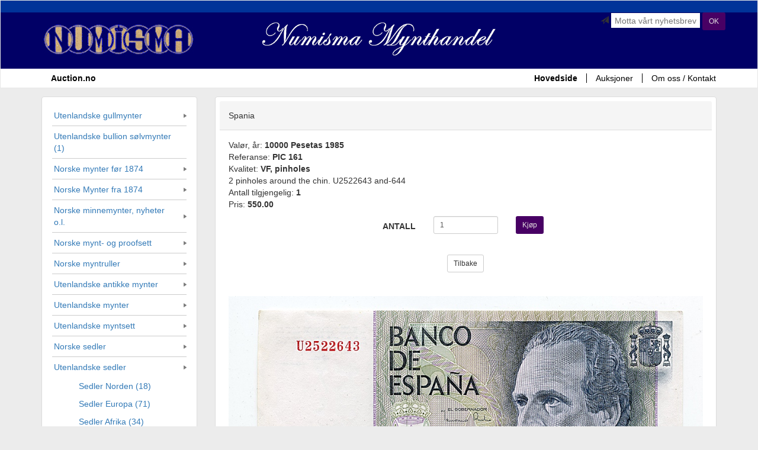

--- FILE ---
content_type: text/html; charset=iso-8859-1
request_url: https://www.numisma.no/shop/view.php?id=44596&category=191
body_size: 17509
content:
<!DOCTYPE html>
<html lang="en">
  <head>
    <meta charset="iso-8859-1">
    <!-- Google Tag Manager -->
    <script>(function(w,d,s,l,i){w[l]=w[l]||[];w[l].push({'gtm.start':new Date().getTime(),event:'gtm.js'});var f=d.getElementsByTagName(s)[0],j=d.createElement(s),dl=l!='dataLayer'?'&l='+l:'';j.async=true;j.src='https://www.googletagmanager.com/gtm.js?id='+i+dl;f.parentNode.insertBefore(j,f);})(window,document,'script','dataLayer','GTM-PDVWTGCJ');</script>
    <!-- End Google Tag Manager -->
    <script src="https://platform.illow.io/banner.js?siteId=59f031a1-bb19-41b6-8cfb-5ee3e05281fc"></script>
    <meta http-equiv="X-UA-Compatible" content="IE=edge">
    <meta name="viewport" content="width=device-width, initial-scale=1, maximum-scale=1.0, user-scalable=no">
    <meta name="description" content="">
    <meta name="author" content="">
    <link rel="icon" href="/favicon.ico">
    <title>Numisma Mynthandel</title>
    <link href="/css/bootstrap.min.css" rel="stylesheet">
    <link href="/ui/jquery-ui.min.css" rel="stylesheet">
    <link href="/css/app.css" rel="stylesheet">
    <link rel="stylesheet" href="/css/jquery.fancybox.css" type="text/css" media="screen" />
    <script src="/js/jquery.min.js"></script>
    <script src="/js/bootstrap.min.js"></script>
    <script src="/ui/jquery-ui.min.js"></script>
    <!-- IE10 viewport hack for Surface/desktop Windows 8 bug -->
    <script src="/js/ie10-viewport-bug-workaround.js"></script>
    <script src="/js/app.js"></script>
    <script type="text/javascript" src="/js/jquery.fancybox.pack.js"></script>

    <!-- HTML5 shim and Respond.js for IE8 support of HTML5 elements and media queries -->
    <!--[if lt IE 9]>
      <script src="https://oss.maxcdn.com/html5shiv/3.7.2/html5shiv.min.js"></script>
      <script src="https://oss.maxcdn.com/respond/1.4.2/respond.min.js"></script>
    <![endif]-->
  </head>
  <body>
  <!-- Google Tag Manager (noscript) -->
  <noscript><iframe src=https://www.googletagmanager.com/ns.html?id=GTM-PDVWTGCJ height="0" width="0" style="display:none;visibility:hidden"></iframe></noscript>
  <!-- End Google Tag Manager (noscript) -->
<!-- facebook -->
<div id="fb-root"></div>
<script>(function(d, s, id) {
 var js, fjs = d.getElementsByTagName(s)[0];
 if (d.getElementById(id)) return;
 js = d.createElement(s); js.id = id;
 js.src = "//connect.facebook.net/nb_NO/sdk.js#xfbml=1&version=v2.5";
 fjs.parentNode.insertBefore(js, fjs);
}(document, 'script', 'facebook-jssdk'));</script>
<div id="buy-dialog" title="Vare lagt i handlekurv">
Du finner varekurven nedest på siden.
</div>
    <nav class="navbar navbar-default" role="navigation" id="site-header">
      <div class="container-fluid main-header">
        <div class="container text-center header-logo">
        	<div class="group-form-right">
                <form method="post" action="#" role="form" class="form-horizontal quick-form" id="form-subscribe">
                    <div class="form-group">
                        <div class="col-sm-12 col-md-12">
                            <div class="box-text-search" >
                                <span class="glyphicon glyphicon-send"></span>
                                <input type="text" name="newsletter" placeholder="Motta vårt nyhetsbrev"  >
                                <button type="submit" class="btn btn-cs1 btn-sm">OK</button>
                            </div>
                        </div>
                    </div>
                </form>
        	</div>
        	<div class="pull-left logo1">
        		<img alt="numisma.no" src="/img/logo1.jpg" class="hidden-xs hidden-sm">
        		<img alt="numisma.no" src="/img/logo1-sm.jpg" class="hidden-md hidden-lg">
        	</div>
        	<div class="logo2 hidden-xs">
	        	<img alt="numisma.no" src="/img/logo2.png" class="hidden-xs hidden-sm">
	        	<img alt="numisma.no" src="/img/logo2-sm.png" class="hidden-lg hidden-md">        	
        	</div>
            <button type="button" class="navbar-toggle collapsed" data-toggle="collapse" data-target="#navbar" aria-expanded="false" aria-controls="navbar">
                <span class="sr-only">Navigasjon</span>
                <span class="icon-bar"></span>
                <span class="icon-bar"></span>
                <span class="icon-bar"></span>Meny
            </button>

        </div>
      </div>
      <div class="clear"></div>
      <div class="container-fluid main-menu" >
      <div class="container">
            <div id="navbar" class="collapse navbar-collapse">


              <ul class="nav navbar-nav">
                <li class="active nav-auction"><a href="https://auction.no/">Auction.no</a></li>
              </ul>
              <ul class="nav navbar-nav navbar-right">
                <li class="active" ><a href="/shop/">Hovedside</a></li>
                <li><a href="/auction/">Auksjoner</a></li>
                <li><a href="/shop/article.php?r=about_us">Om oss / Kontakt</a></li>
              </ul>
              <div class="nav navbar-nav navbar-right visible-xs">
                    <a href="#" data-toggle="modal" data-target="#xs-category-modal" class="btn btn-primary btn-block">Kategorier</a>
              </div>
            </div><!--/.nav-collapse -->
          </div>
      </div>
    </nav>
    <div class="container" id="main-content">

    	<div class="row">

    		<div class="col-sm-4 col-md-3" role="navigation" id="side-menu">
    			<div class="panel panel-default">
	    			<ul class="nav">
<li><a href='#' onClick='toggleSub(197)' class='main-menu-item'>Utenlandske gullmynter</a><ul class='sub-menu' id='subs197' style='display: none'>
<li><a href='./?category=130'>Gullmynter verden (6)</a></li>
</ul></li>
<li><a href='./?category=132'>Utenlandske bullion sølvmynter (1)</a></li><li><a href='#' onClick='toggleSub(14)' class='main-menu-item'>Norske mynter før 1874</a><ul class='sub-menu' id='subs14' style='display: none'>
<li><a href='./?category=51'>1/2 skilling (11)</a></li>
<li><a href='./?category=52'>1 skilling (19)</a></li>
<li><a href='./?category=53'>2 skilling (29)</a></li>
<li><a href='./?category=54'>3 skilling (5)</a></li>
<li><a href='./?category=55'>4 skilling (8)</a></li>
<li><a href='./?category=56'>8 skilling (1/15 sps) (15)</a></li>
<li><a href='./?category=57'>12 skilling (5)</a></li>
<li><a href='./?category=58'>16 skilling (1 mark) (2)</a></li>
<li><a href='./?category=59'>24 skilling (1/5 sps) (13)</a></li>
<li><a href='./?category=84'>1/3 speciedaler (1)</a></li>
<li><a href='./?category=62'>2 Mark (1)</a></li>
<li><a href='./?category=60'>1/2 speciedaler (6)</a></li>
<li><a href='./?category=63'>4 Mark (3)</a></li>
</ul></li>
<li><a href='#' onClick='toggleSub(1)' class='main-menu-item'>Norske Mynter fra 1874</a><ul class='sub-menu' id='subs1' style='display: none'>
<li><a href='./?category=79'>Gull (4)</a></li>
<li><a href='./?category=2'>1 øre (82)</a></li>
<li><a href='./?category=3'>2 øre (54)</a></li>
<li><a href='./?category=4'>5 øre (38)</a></li>
<li><a href='./?category=5'>10 øre (61)</a></li>
<li><a href='./?category=6'>25 øre (77)</a></li>
<li><a href='./?category=9'>50 øre (110)</a></li>
<li><a href='./?category=8'>1 krone (134)</a></li>
<li><a href='./?category=10'>2 kroner (22)</a></li>
<li><a href='./?category=11'>5 kroner (27)</a></li>
<li><a href='./?category=12'>10 kroner (21)</a></li>
<li><a href='./?category=13'>20 kroner (5)</a></li>
<li><a href='./?category=102'>Diverse (1)</a></li>
</ul></li>
<li><a href='#' onClick='toggleSub(43)' class='main-menu-item'>Norske minnemynter, nyheter o.l.</a><ul class='sub-menu' id='subs43' style='display: none'>
<li><a href='./?category=44'>Jubileumsmynt (3)</a></li>
<li><a href='./?category=46'>5 kroner Sandhill (6)</a></li>
<li><a href='./?category=45'>Den nye myntrekken (5)</a></li>
<li><a href='./?category=48'>20 kroner blistercover (11)</a></li>
<li><a href='./?category=47'>Oslo International Coin Show (5)</a></li>
</ul></li>
<li><a href='#' onClick='toggleSub(15)' class='main-menu-item'>Norske mynt- og proofsett</a><ul class='sub-menu' id='subs15' style='display: none'>
<li><a href='./?category=129'>Brilliant-sett (6)</a></li>
<li><a href='./?category=16'>Hardplast-sett (48)</a></li>
<li><a href='./?category=215'>Moderne-/souvenir-sett (24)</a></li>
<li><a href='./?category=216'>Mykplast-sett (11)</a></li>
<li><a href='./?category=17'>Proof-sett (38)</a></li>
<li><a href='./?category=96'>Barnets myntsett (2)</a></li>
</ul></li>
<li><a href='#' onClick='toggleSub(108)' class='main-menu-item'>Norske myntruller</a><ul class='sub-menu' id='subs108' style='display: none'>
<li><a href='./?category=116'>1 kroner (1)</a></li>
</ul></li>
<li><a href='#' onClick='toggleSub(214)' class='main-menu-item'>Utenlandske antikke mynter</a><ul class='sub-menu' id='subs214' style='display: none'>
</ul></li>
<li><a href='#' onClick='toggleSub(18)' class='main-menu-item'>Utenlandske mynter</a><ul class='sub-menu' id='subs18' style='display: none'>
<li><a href='./?category=83'>Danmark (10)</a></li>
<li><a href='./?category=202'>Finland (1)</a></li>
<li><a href='./?category=99'>Sverige (2)</a></li>
<li><a href='./?category=200'>Frankrike (2)</a></li>
<li><a href='./?category=201'>Nederland (3)</a></li>
<li><a href='./?category=98'>Europa, forøvrig (3)</a></li>
<li><a href='./?category=92'>USA (1)</a></li>
<li><a href='./?category=131'>Verden, forøvrig (2)</a></li>
</ul></li>
<li><a href='#' onClick='toggleSub(203)' class='main-menu-item'>Utenlandske myntsett</a><ul class='sub-menu' id='subs203' style='display: none'>
<li><a href='./?category=64'>Myntsett-Euro (€) (11)</a></li>
<li><a href='./?category=204'>Myntsett-Europa (17)</a></li>
<li><a href='./?category=157'>Myntsett-Verden (8)</a></li>
</ul></li>
<li><a href='#' onClick='toggleSub(68)' class='main-menu-item'>Norske sedler</a><ul class='sub-menu' id='subs68' style='display: none'>
<li><a href='./?category=70'>1 krone (34)</a></li>
<li><a href='./?category=71'>2 kroner (15)</a></li>
<li><a href='./?category=72'>5 kroner (37)</a></li>
<li><a href='./?category=73'>10 kroner (11)</a></li>
<li><a href='./?category=74'>50 kroner (6)</a></li>
<li><a href='./?category=75'>100 kroner (26)</a></li>
<li><a href='./?category=77'>1000 kroner (9)</a></li>
</ul></li>
<li><a href='#' onClick='toggleSub(66)' class='main-menu-item'>Utenlandske sedler</a><ul class='sub-menu' id='subs66'>
<li><a href='./?category=154'>Sedler Norden (18)</a></li>
<li><a href='./?category=24'>Sedler Europa (71)</a></li>
<li><a href='./?category=67'>Sedler Afrika (34)</a></li>
<li><a href='./?category=23'>Sedler Asia (53)</a></li>
<li><a href='./?category=28'>Sedler Karibien (6)</a></li>
<li><a href='./?category=25'>Sedler Oceania + Stillehavsøyer (5)</a></li>
</ul></li>
<li><a href='#' onClick='toggleSub(30)' class='main-menu-item'>Norske & utenlandske medaljer - Ordener</a><ul class='sub-menu' id='subs30' style='display: none'>
<li><a href='./?category=183'>17. mai-medaljer (12)</a></li>
</ul></li>
<li><a href='./?category=150'>Polletter (1)</a></li><li><a href='#' onClick='toggleSub(31)' class='main-menu-item'>Rekvisita</a><ul class='sub-menu' id='subs31' style='display: none'>
<li><a href='./?category=208'>Myntalbum (15)</a></li>
<li><a href='./?category=206'>Myntark (Innstikk) (16)</a></li>
<li><a href='./?category=209'>Myntkapsler (41)</a></li>
<li><a href='./?category=210'>Myntkofferter/-brett (4)</a></li>
<li><a href='./?category=207'>Myntrammer/-skrin (30)</a></li>
<li><a href='./?category=211'>Seddelalbum (2)</a></li>
<li><a href='./?category=212'>Seddelark (Innstikk) (14)</a></li>
<li><a href='./?category=213'>Seddellommer (6)</a></li>
<li><a href='./?category=81'>Presisjonsvekt (2)</a></li>
<li><a href='./?category=107'>Luper (8)</a></li>
<li><a href='./?category=33'>Frimerkerekvisita (24)</a></li>
</ul></li>
<li><a href='#' onClick='toggleSub(205)' class='main-menu-item'>Litteratur</a><ul class='sub-menu' id='subs205' style='display: none'>
<li><a href='./?category=34'>Myntlitteratur (6)</a></li>
<li><a href='./?category=65'>Medaljelitteratur (5)</a></li>
<li><a href='./?category=37'>Seddellitteratur (4)</a></li>
<li><a href='./?category=35'>Frimerkelitteratur (2)</a></li>
</ul></li>
<li><a href='./?category=121'>GAVEKORT (7)</a></li><li><a href='./?category=80'>Spesialtilbud (2)</a></li>                          </ul>
                       </div>
                       <div class="panel panel-default box-sponsor-link">
<a href="./?profhist=1" class="black-bold"><img src="https://www.numisma.no/shop//iimg/history/48028.thumb.jpg" width=80 border=0 style="margin-right: 3px"/></a><a href="./?profhist=1" class="default-bold">Profilerte solgte objekter</a><br><br>




                                <div style="float:left"><a href="nas.php"><img src="/nas/1554080.png" width=80 border=0 style="margin-right: 3px"/></a></div><div style=\"float right\"><a href="nas.php" class="default-bold">Numismas Auksjonssertifikat</a></div>
<div class="clear"></div>
<br>                                
                                <div class="nav-clear">
                                        <strong >Diverse:</strong>
                                        <ul>
<li><a href="https://www.numisma.no/shop/misc/auksjonskatalog_lordag2021.pdf"><b>Auksjonskatalog: Numismas Hoved-auksjon (sal og Nett) lørdag 6/11 2021, kl. 11.00 </b></a></li>
<li><a href="https://www.numisma.no/shop//misc/auksjonskatalog_fredag2021.pdf"><b>Auksjonskatalog: Numismas Hoved-auksjon fredag (Nett) 5/11 2021, kl. 17.30 </b></a></li>
<li><a href="article.php?id=57">Betingelser</a></li>
<li><a href="article.php?id=29">Valuta / Veksling</a></li>
<li><a href="article.php?id=33">Gull/Sølv - kjøp/salg</a></li>
<li><a href="article.php?id=83">Gradering av mynt</a></li>
<li><a href="article.php?id=68">Auksjonskataloger</a></li>
<li><a href="article.php?id=95">Personvernerklæring</a></li>
<li><a href="article.php?id=94">GDPR</a></li>
                                        </ul>
                                </div>
                                <br><br>
<div class="powered">
                                        Powered By <a href="https://auction.no/">auction.no</a>
                                </div>
                                <div class="powered-facebook text-center">
                                        <a href="https://www.facebook.com/pages/Numisma-Mynthandel/157306962942">
                                                <img alt="Facebook" src="/img/ic_fb.jpg">
                                        </a>
                                </div>
                        </div>
                </div>

<!--<div class="col-sm-6 col-md-6 item">-->
<div class="col-xs-12 col-sm-8 col-md-9 item">
<div class="panel panel-default">
<div class="panel-heading">
<h5>Spania </h5>
</div>
<div class="panel-body">
<p>
Valør, år: <b>10000 Pesetas 1985</b><br>
Referanse: <b>PIC 161</b><br>
Kvalitet: <b>VF, pinholes</b><br>
2 pinholes around the chin. U2522643 and-644<br>
Antall tilgjengelig: <b>1</b><br>
Pris: <b>550.00</b>
</p>
  
		<div class="text-center">
			<form role="form" class="form-horizontal">
				<div class="form-group">
					<label class="col-xs-4 col-sm-2 col-sm-offset-3 control-label">ANTALL</label>
					<div class="col-xs-4 col-sm-2"><input type="number" value="1" id="num44596" class="form-control input-sm"></div>
					<div class="col-xs-4 col-sm-1 text-left">
						<button class="btn btn-cs1 btn-sm" onClick="event.preventDefault(); add2basket(44596);">Kjøp</button>
					</div>
				</div>
			</form>
		</div>
		<br>
		<div class="text-center">
			<a href="./?category=191&stq=" class="btn btn-default btn-sm">Tilbake</a>
		</div>
<div class="fb-like" data-href="https://www.numisma.no/shop/view.php?id=44596&category=191" data-layout="button" data-action="like" data-show-faces="false" data-share="true"></div><br><br><img src="/shop/iimg/44596.1.jpg" class="fit-panel">
  

	</div>
</div>

</div>
</div>
</div>
    <footer id="footer" class="footer">
      <div class="container">
        <div class="row">
        	<div class="col-xs-12 col-sm-3 col-md-3 col-md-offset-3 col-sm-offset-2 contact">
        		<p >
        	Numisma Mynthandel A/S<br>
Kongensgt. 16, N-0153 Oslo<br>
Phone: +47 2233 1949<br>
Fax: +47 2233 3596<br>
Mail: <a href="mailto:mail@numisma.no">mail@numisma.no</a>
				</p>
        	</div>
        	<div class="col-xs-12 col-sm-5 col-md-5 cart">
        		<div class="pull-left">
        			<img alt="cart" src="/img/cart.gif">
        		</div>
        		<div class="detail">
        			<h4>Handlekurv</h4>
        			<div>
        				Antall varer: <b>0</b> Varer: 
        				<select class="form-control">
        					<option>- Handlekurv -</option>
                                                        				</select>
        			</div>
      &nbsp;
        		</div>
        	</div>111
        </div>
      </div>
    </footer>
    <div class="modal fade" id="xs-category-modal">        
      <div class="modal-dialog">
        <div class="modal-content">
          <div class="modal-header">
            <button type="button" class="close" data-dismiss="modal" aria-label="Close"><span aria-hidden="true">&times;</span></button>
            <h4 class="modal-title" id="myModalLabel">Kategorier</h4>
          </div>            
          <div class="modal-body">
          </div>
        </div><!-- /.modal-content -->
      </div><!-- /.modal-dialog -->
    </div><!-- /.modal -->    
</body>
</html>
